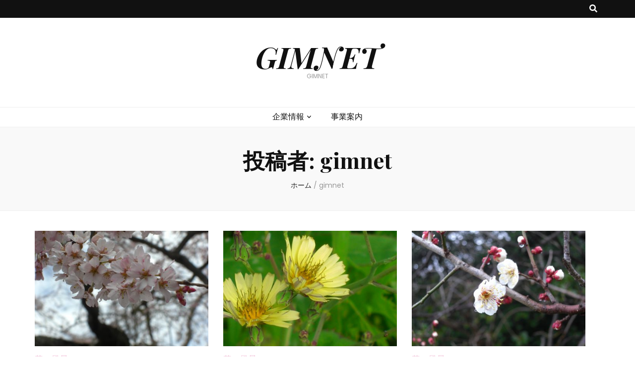

--- FILE ---
content_type: text/html; charset=UTF-8
request_url: http://www.gimnet.biz/archives/author/gimnet/
body_size: 7174
content:
    <!DOCTYPE html>
    <html lang="ja">
    <head itemscope itemtype="http://schema.org/WebSite">

    <meta charset="UTF-8">
    <meta name="viewport" content="width=device-width, initial-scale=1">
    <link rel="profile" href="http://gmpg.org/xfn/11">
    <title>gimnet &#8211; GIMNET</title>
<link rel='dns-prefetch' href='//fonts.googleapis.com' />
<link rel='dns-prefetch' href='//s.w.org' />
<link rel="alternate" type="application/rss+xml" title="GIMNET &raquo; フィード" href="http://www.gimnet.biz/feed/" />
<link rel="alternate" type="application/rss+xml" title="GIMNET &raquo; コメントフィード" href="http://www.gimnet.biz/comments/feed/" />
<link rel="alternate" type="application/rss+xml" title="GIMNET &raquo; gimnet による投稿のフィード" href="http://www.gimnet.biz/archives/author/gimnet/feed/" />
		<script type="text/javascript">
			window._wpemojiSettings = {"baseUrl":"https:\/\/s.w.org\/images\/core\/emoji\/13.0.0\/72x72\/","ext":".png","svgUrl":"https:\/\/s.w.org\/images\/core\/emoji\/13.0.0\/svg\/","svgExt":".svg","source":{"concatemoji":"http:\/\/www.gimnet.biz\/wp-includes\/js\/wp-emoji-release.min.js?ver=5.5.17"}};
			!function(e,a,t){var n,r,o,i=a.createElement("canvas"),p=i.getContext&&i.getContext("2d");function s(e,t){var a=String.fromCharCode;p.clearRect(0,0,i.width,i.height),p.fillText(a.apply(this,e),0,0);e=i.toDataURL();return p.clearRect(0,0,i.width,i.height),p.fillText(a.apply(this,t),0,0),e===i.toDataURL()}function c(e){var t=a.createElement("script");t.src=e,t.defer=t.type="text/javascript",a.getElementsByTagName("head")[0].appendChild(t)}for(o=Array("flag","emoji"),t.supports={everything:!0,everythingExceptFlag:!0},r=0;r<o.length;r++)t.supports[o[r]]=function(e){if(!p||!p.fillText)return!1;switch(p.textBaseline="top",p.font="600 32px Arial",e){case"flag":return s([127987,65039,8205,9895,65039],[127987,65039,8203,9895,65039])?!1:!s([55356,56826,55356,56819],[55356,56826,8203,55356,56819])&&!s([55356,57332,56128,56423,56128,56418,56128,56421,56128,56430,56128,56423,56128,56447],[55356,57332,8203,56128,56423,8203,56128,56418,8203,56128,56421,8203,56128,56430,8203,56128,56423,8203,56128,56447]);case"emoji":return!s([55357,56424,8205,55356,57212],[55357,56424,8203,55356,57212])}return!1}(o[r]),t.supports.everything=t.supports.everything&&t.supports[o[r]],"flag"!==o[r]&&(t.supports.everythingExceptFlag=t.supports.everythingExceptFlag&&t.supports[o[r]]);t.supports.everythingExceptFlag=t.supports.everythingExceptFlag&&!t.supports.flag,t.DOMReady=!1,t.readyCallback=function(){t.DOMReady=!0},t.supports.everything||(n=function(){t.readyCallback()},a.addEventListener?(a.addEventListener("DOMContentLoaded",n,!1),e.addEventListener("load",n,!1)):(e.attachEvent("onload",n),a.attachEvent("onreadystatechange",function(){"complete"===a.readyState&&t.readyCallback()})),(n=t.source||{}).concatemoji?c(n.concatemoji):n.wpemoji&&n.twemoji&&(c(n.twemoji),c(n.wpemoji)))}(window,document,window._wpemojiSettings);
		</script>
		<style type="text/css">
img.wp-smiley,
img.emoji {
	display: inline !important;
	border: none !important;
	box-shadow: none !important;
	height: 1em !important;
	width: 1em !important;
	margin: 0 .07em !important;
	vertical-align: -0.1em !important;
	background: none !important;
	padding: 0 !important;
}
</style>
	<link rel='stylesheet' id='wp-block-library-css'  href='http://www.gimnet.biz/wp-includes/css/dist/block-library/style.min.css?ver=5.5.17' type='text/css' media='all' />
<link rel='stylesheet' id='owl-carousel-css'  href='http://www.gimnet.biz/wp-content/themes/blossom-feminine/css/owl.carousel.min.css?ver=2.2.1' type='text/css' media='all' />
<link rel='stylesheet' id='animate-css'  href='http://www.gimnet.biz/wp-content/themes/blossom-feminine/css/animate.min.css?ver=3.5.2' type='text/css' media='all' />
<link rel='stylesheet' id='blossom-feminine-google-fonts-css'  href='https://fonts.googleapis.com/css?family=Poppins%3A100%2C100italic%2C200%2C200italic%2C300%2C300italic%2Cregular%2Citalic%2C500%2C500italic%2C600%2C600italic%2C700%2C700italic%2C800%2C800italic%2C900%2C900italic%7CPlayfair+Display%3Aregular%2Citalic%2C700%2C700italic%2C900%2C900italic%7CPlayfair+Display%3A700italic' type='text/css' media='all' />
<link rel='stylesheet' id='blossom-feminine-style-css'  href='http://www.gimnet.biz/wp-content/themes/blossom-feminine/style.css?ver=1.3.7' type='text/css' media='all' />
<link rel='stylesheet' id='amazonjs-css'  href='http://www.gimnet.biz/wp-content/plugins/amazonjs/css/amazonjs.css?ver=0.10' type='text/css' media='all' />
<script type='text/javascript' src='http://www.gimnet.biz/wp-includes/js/jquery/jquery.js?ver=1.12.4-wp' id='jquery-core-js'></script>
<link rel="https://api.w.org/" href="http://www.gimnet.biz/wp-json/" /><link rel="alternate" type="application/json" href="http://www.gimnet.biz/wp-json/wp/v2/users/1" /><link rel="EditURI" type="application/rsd+xml" title="RSD" href="http://www.gimnet.biz/xmlrpc.php?rsd" />
<link rel="wlwmanifest" type="application/wlwmanifest+xml" href="http://www.gimnet.biz/wp-includes/wlwmanifest.xml" /> 
<meta name="generator" content="WordPress 5.5.17" />
<style type='text/css' media='all'>     
    .content-newsletter .blossomthemes-email-newsletter-wrapper.bg-img:after,
    .widget_blossomthemes_email_newsletter_widget .blossomthemes-email-newsletter-wrapper:after{
        background: rgba(243, 201, 221, 0.8);    }
    
    /* primary color */
    a{
    	color: #f3c9dd;
    }
    
    a:hover, a:focus {
    	color: #f3c9dd;
    }

    .secondary-nav ul li a:hover,
    .secondary-nav ul li:hover > a,
    .secondary-nav .current_page_item > a,
    .secondary-nav .current-menu-item > a,
    .secondary-nav .current_page_ancestor > a,
    .secondary-nav .current-menu-ancestor > a,
    .secondary-nav ul li a:focus, 
    .secondary-nav ul li:focus > a, 
    .header-t .social-networks li a:hover,
    .header-t .social-networks li a:focus, 
    .main-navigation ul li a:hover,
    .main-navigation ul li:hover > a,
    .main-navigation .current_page_item > a,
    .main-navigation .current-menu-item > a,
    .main-navigation .current_page_ancestor > a,
    .main-navigation .current-menu-ancestor > a,
    .main-navigation ul li a:focus, 
    .main-navigation ul li:focus > a, 
    .banner .banner-text .cat-links a:hover,
    .banner .banner-text .cat-links a:focus, 
    .banner .banner-text .title a:hover,
    .banner .banner-text .title a:focus, 
    #primary .post .text-holder .entry-header .entry-title a:hover,
     #primary .post .text-holder .entry-header .entry-title a:focus, 
     .archive .blossom-portfolio .entry-header .entry-title a:hover, 
     .archive .blossom-portfolio .entry-header .entry-title a:focus, 
    .widget ul li a:hover,
 .widget ul li a:focus,
    .site-footer .widget ul li a:hover,
 .site-footer .widget ul li a:focus,
    .related-post .post .text-holder .cat-links a:hover,
 .related-post .post .text-holder .cat-links a:focus,
 .related-post .post .text-holder .entry-title a:hover,
 .related-post .post .text-holder .entry-title a:focus,
    .comments-area .comment-body .comment-metadata a:hover,
 .comments-area .comment-body .comment-metadata a:focus,
    .search #primary .search-post .text-holder .entry-header .entry-title a:hover,
 .search #primary .search-post .text-holder .entry-header .entry-title a:focus,
    .site-title a:hover, .site-title a:focus, 
    .widget_bttk_popular_post ul li .entry-header .entry-meta a:hover,
 .widget_bttk_popular_post ul li .entry-header .entry-meta a:focus,
 .widget_bttk_pro_recent_post ul li .entry-header .entry-meta a:hover,
 .widget_bttk_pro_recent_post ul li .entry-header .entry-meta a:focus,
    .widget_bttk_popular_post .style-two li .entry-header .cat-links a,
    .widget_bttk_pro_recent_post .style-two li .entry-header .cat-links a,
    .widget_bttk_popular_post .style-three li .entry-header .cat-links a,
    .widget_bttk_pro_recent_post .style-three li .entry-header .cat-links a,
    .site-footer .widget_bttk_posts_category_slider_widget .carousel-title .title a:hover,
 .site-footer .widget_bttk_posts_category_slider_widget .carousel-title .title a:focus,
    .portfolio-sorting .button:hover,
 .portfolio-sorting .button:focus,
    .portfolio-sorting .button.is-checked,
    .portfolio-item .portfolio-img-title a:hover,
 .portfolio-item .portfolio-img-title a:focus,
    .portfolio-item .portfolio-cat a:hover,
 .portfolio-item .portfolio-cat a:focus,
    .entry-header .portfolio-cat a:hover,
 .entry-header .portfolio-cat a:focus, 
    .widget ul li a:hover, .widget ul li a:focus, 
    .widget_bttk_posts_category_slider_widget .carousel-title .title a:hover, 
    .widget_bttk_posts_category_slider_widget .carousel-title .title a:focus, 
    .widget_bttk_popular_post ul li .entry-header .entry-meta a:hover, 
    .widget_bttk_popular_post ul li .entry-header .entry-meta a:focus, 
    .widget_bttk_pro_recent_post ul li .entry-header .entry-meta a:hover, 
    .widget_bttk_pro_recent_post ul li .entry-header .entry-meta a:focus, 
    #primary .post .text-holder .entry-footer .share .social-networks li a:hover,
 #primary .post .text-holder .entry-footer .share .social-networks li a:focus, 
 .author-section .text-holder .social-networks li a:hover,
 .author-section .text-holder .social-networks li a:focus, 
 .comments-area .comment-body .fn a:hover,
 .comments-area .comment-body .fn a:focus, 
 .archive #primary .post .text-holder .entry-header .top .share .social-networks li a:hover,
    .archive #primary .post .text-holder .entry-header .top .share .social-networks li a:focus,
    .widget_rss .widget-title a:hover,
.widget_rss .widget-title a:focus, 
.search #primary .search-post .text-holder .entry-header .top .share .social-networks li a:hover,
 .search #primary .search-post .text-holder .entry-header .top .share .social-networks li a:focus, 
 .submenu-toggle:hover, 
    .submenu-toggle:focus{
        color: #f3c9dd;
    }

    .category-section .col .img-holder .text-holder,
    .pagination a{
        border-color: #f3c9dd;
    }

    .category-section .col .img-holder .text-holder span,
    #primary .post .text-holder .entry-footer .btn-readmore:hover,
    #primary .post .text-holder .entry-footer .btn-readmore:focus, 
    .pagination a:hover,
    .pagination a:focus,
    .widget_calendar caption,
    .widget_calendar table tbody td a,
    .widget_tag_cloud .tagcloud a:hover,
 .widget_tag_cloud .tagcloud a:focus,
    #blossom-top,
    .single #primary .post .entry-footer .tags a:hover,
    .single #primary .post .entry-footer .tags a:focus, 
    .error-holder .page-content a:hover,
 .error-holder .page-content a:focus,
    .widget_bttk_author_bio .readmore:hover,
 .widget_bttk_author_bio .readmore:focus,
    .widget_bttk_image_text_widget ul li .btn-readmore:hover,
 .widget_bttk_image_text_widget ul li .btn-readmore:focus,
    .widget_bttk_custom_categories ul li a:hover .post-count,
 .widget_bttk_custom_categories ul li a:hover:focus .post-count,
    .content-instagram ul li .instagram-meta .like,
    .content-instagram ul li .instagram-meta .comment,
    #secondary .widget_blossomtheme_featured_page_widget .text-holder .btn-readmore:hover,
 #secondary .widget_blossomtheme_featured_page_widget .text-holder .btn-readmore:focus,
    #secondary .widget_blossomtheme_companion_cta_widget .btn-cta:hover,
 #secondary .widget_blossomtheme_companion_cta_widget .btn-cta:focus,
    #secondary .widget_bttk_icon_text_widget .text-holder .btn-readmore:hover,
 #secondary .widget_bttk_icon_text_widget .text-holder .btn-readmore:focus,
    .site-footer .widget_blossomtheme_companion_cta_widget .btn-cta:hover,
 .site-footer .widget_blossomtheme_companion_cta_widget .btn-cta:focus,
    .site-footer .widget_blossomtheme_featured_page_widget .text-holder .btn-readmore:hover,
 .site-footer .widget_blossomtheme_featured_page_widget .text-holder .btn-readmore:focus,
    .site-footer .widget_bttk_icon_text_widget .text-holder .btn-readmore:hover,
 .site-footer .widget_bttk_icon_text_widget .text-holder .btn-readmore:focus, 
    .widget_bttk_social_links ul li a:hover, 
    .widget_bttk_social_links ul li a:focus, 
    .widget_bttk_posts_category_slider_widget .owl-theme .owl-prev:hover,
 .widget_bttk_posts_category_slider_widget .owl-theme .owl-prev:focus,
 .widget_bttk_posts_category_slider_widget .owl-theme .owl-next:hover,
 .widget_bttk_posts_category_slider_widget .owl-theme .owl-next:focus{
        background: #f3c9dd;
    }

    .pagination .current,
    .post-navigation .nav-links .nav-previous a:hover,
    .post-navigation .nav-links .nav-next a:hover, 
 .post-navigation .nav-links .nav-previous a:focus,
 .post-navigation .nav-links .nav-next a:focus{
        background: #f3c9dd;
        border-color: #f3c9dd;
    }

    #primary .post .entry-content blockquote,
    #primary .page .entry-content blockquote{
        border-bottom-color: #f3c9dd;
        border-top-color: #f3c9dd;
    }

    #primary .post .entry-content .pull-left,
    #primary .page .entry-content .pull-left,
    #primary .post .entry-content .pull-right,
    #primary .page .entry-content .pull-right{border-left-color: #f3c9dd;}

    .error-holder .page-content h2{
        text-shadow: 6px 6px 0 #f3c9dd;
    }

    
    body,
    button,
    input,
    select,
    optgroup,
    textarea{
        font-family : Poppins;
        font-size   : 16px;
    }

    #primary .post .entry-content blockquote cite,
    #primary .page .entry-content blockquote cite {
        font-family : Poppins;
    }

    .banner .banner-text .title,
    #primary .sticky .text-holder .entry-header .entry-title,
    #primary .post .text-holder .entry-header .entry-title,
    .author-section .text-holder .title,
    .post-navigation .nav-links .nav-previous .post-title,
    .post-navigation .nav-links .nav-next .post-title,
    .related-post .post .text-holder .entry-title,
    .comments-area .comments-title,
    .comments-area .comment-body .fn,
    .comments-area .comment-reply-title,
    .page-header .page-title,
    #primary .post .entry-content blockquote,
    #primary .page .entry-content blockquote,
    #primary .post .entry-content .pull-left,
    #primary .page .entry-content .pull-left,
    #primary .post .entry-content .pull-right,
    #primary .page .entry-content .pull-right,
    #primary .post .entry-content h1,
    #primary .page .entry-content h1,
    #primary .post .entry-content h2,
    #primary .page .entry-content h2,
    #primary .post .entry-content h3,
    #primary .page .entry-content h3,
    #primary .post .entry-content h4,
    #primary .page .entry-content h4,
    #primary .post .entry-content h5,
    #primary .page .entry-content h5,
    #primary .post .entry-content h6,
    #primary .page .entry-content h6,
    .search #primary .search-post .text-holder .entry-header .entry-title,
    .error-holder .page-content h2,
    .widget_bttk_author_bio .title-holder,
    .widget_bttk_popular_post ul li .entry-header .entry-title,
    .widget_bttk_pro_recent_post ul li .entry-header .entry-title,
    .widget_bttk_posts_category_slider_widget .carousel-title .title,
    .content-newsletter .blossomthemes-email-newsletter-wrapper .text-holder h3,
    .widget_blossomthemes_email_newsletter_widget .blossomthemes-email-newsletter-wrapper .text-holder h3,
    #secondary .widget_bttk_testimonial_widget .text-holder .name,
    #secondary .widget_bttk_description_widget .text-holder .name,
    .site-footer .widget_bttk_description_widget .text-holder .name,
    .site-footer .widget_bttk_testimonial_widget .text-holder .name,
    .portfolio-text-holder .portfolio-img-title,
    .portfolio-holder .entry-header .entry-title,
    .single-blossom-portfolio .post-navigation .nav-previous a,
    .single-blossom-portfolio .post-navigation .nav-next a,
    .related-portfolio-title{
        font-family: Playfair Display;
    }

    .site-title{
        font-size   : 60px;
        font-family : Playfair Display;
        font-weight : 700;
        font-style  : italic;
    }
    
               
    </style>
</head>

<body class="archive author author-gimnet author-1 hfeed rightsidebar" itemscope itemtype="http://schema.org/WebPage">
	
    <div id="page" class="site"><a aria-label="コンテンツへスキップ" class="skip-link" href="#content">コンテンツへスキップ</a>
        <header id="masthead" class="site-header wow fadeIn" data-wow-delay="0.1s" itemscope itemtype="http://schema.org/WPHeader">
    
		<div class="header-t">
			<div class="container">

                
                <nav id="secondary-navigation" class="secondary-nav" itemscope itemtype="http://schema.org/SiteNavigationElement">
                    <div class="secondary-menu-list menu-modal cover-modal" data-modal-target-string=".menu-modal">
                        <button class="close close-nav-toggle" data-toggle-target=".menu-modal" data-toggle-body-class="showing-menu-modal" aria-expanded="false" data-set-focus=".menu-modal">
                            <span class="toggle-bar"></span>
                            <span class="toggle-bar"></span>
                        </button>
                        <div class="mobile-menu" aria-label="モバイル">
                			                        </div>
                    </div>
                
        		</nav><!-- #secondary-navigation -->
                
				<div class="right">
					<div class="tools">
						<div class="form-section">
							<button aria-label="search toggle button" id="btn-search" class="search-toggle" data-toggle-target=".search-modal" data-toggle-body-class="showing-search-modal" data-set-focus=".search-modal .search-field" aria-expanded="false">
                                <i class="fas fa-search"></i>
                            </button>
							<div class="form-holder search-modal cover-modal" data-modal-target-string=".search-modal">
								<div class="form-holder-inner">
                                    <form role="search" method="get" class="search-form" action="http://www.gimnet.biz/">
				<label>
					<span class="screen-reader-text">検索:</span>
					<input type="search" class="search-field" placeholder="検索&hellip;" value="" name="s" />
				</label>
				<input type="submit" class="search-submit" value="検索" />
			</form>                        
                                </div>
							</div>
						</div>
                        					
					</div>
                    
					                    
				</div>
                
			</div>
		</div><!-- .header-t -->
        
		<div class="header-m site-branding">
			<div class="container" itemscope itemtype="http://schema.org/Organization">
				                    <p class="site-title" itemprop="name"><a href="http://www.gimnet.biz/" rel="home" itemprop="url">GIMNET</a></p>
                                    <p class="site-description" itemprop="description">GIMNET</p>
                			</div>
		</div><!-- .header-m -->
        
		<div class="header-b">
			<div class="container">
				<button aria-label="primary menu toggle button" id="primary-toggle-button" data-toggle-target=".main-menu-modal" data-toggle-body-class="showing-main-menu-modal" aria-expanded="false" data-set-focus=".close-main-nav-toggle"><i class="fa fa-bars"></i>ナビゲーション</button>
				<nav id="site-navigation" class="main-navigation" itemscope itemtype="http://schema.org/SiteNavigationElement">
                    <div class="primary-menu-list main-menu-modal cover-modal" data-modal-target-string=".main-menu-modal">
                        <button class="close close-main-nav-toggle" data-toggle-target=".main-menu-modal" data-toggle-body-class="showing-main-menu-modal" aria-expanded="false" data-set-focus=".main-menu-modal"><i class="fa fa-times"></i>閉じる</button>
                        <div class="mobile-menu" aria-label="モバイル">
                			<div class="menu-%ef%bb%bf%e3%82%bd%e3%83%bc%e3%82%b7%e3%83%a3%e3%83%ab%e3%83%aa%e3%83%b3%e3%82%af%e3%83%a1%e3%83%8b%e3%83%a5%e3%83%bc-container"><ul id="primary-menu" class="main-menu-modal"><li id="menu-item-83" class="menu-item menu-item-type-post_type menu-item-object-page menu-item-has-children menu-item-83"><a href="http://www.gimnet.biz/company/">企業情報</a>
<ul class="sub-menu">
	<li id="menu-item-84" class="menu-item menu-item-type-post_type menu-item-object-page menu-item-84"><a href="http://www.gimnet.biz/company/%e4%bc%9a%e7%a4%be%e6%a6%82%e8%a6%81/">会社概要</a></li>
</ul>
</li>
<li id="menu-item-85" class="menu-item menu-item-type-post_type menu-item-object-page menu-item-85"><a href="http://www.gimnet.biz/%e4%ba%8b%e6%a5%ad%e7%b4%b9%e4%bb%8b/%e4%ba%8b%e6%a5%ad%e6%a1%88%e5%86%85/">事業案内</a></li>
</ul></div>                        </div>
                    </div>
        		</nav><!-- #site-navigation -->                
			</div>
		</div><!-- .header-b -->
        
	</header><!-- #masthead -->
        <div class="top-bar">
		<div class="container">
			    <header class="page-header">
    <h1 class="page-title">投稿者: <span>gimnet</span></h1>    </header><!-- .page-header -->
    <div class="breadcrumb-wrapper">
                <div id="crumbs" itemscope itemtype="http://schema.org/BreadcrumbList"> 
                    <span itemprop="itemListElement" itemscope itemtype="http://schema.org/ListItem">
                        <a itemprop="item" href="http://www.gimnet.biz"><span itemprop="name">ホーム</span></a>
                        <meta itemprop="position" content="1" />
                        <span class="separator">/</span>
                    </span><span class="current" itemprop="itemListElement" itemscope itemtype="http://schema.org/ListItem"><a itemprop="item" href="http://www.gimnet.biz/archives/author/gimnet/"><span itemprop="name">gimnet</span></a><meta itemprop="position" content="2" /></span></div></div><!-- .breadcrumb-wrapper -->		</div>
	</div>
        <div class="container main-content">
                <div id="content" class="site-content">
            <div class="row">
    
	<div id="primary" class="content-area">
		<main id="main" class="site-main">

		            
            <div class="row">
            
<article id="post-127" class="post-127 post type-post status-publish format-standard has-post-thumbnail hentry category-hana category-huukei" itemscope itemtype="https://schema.org/Blog">
	
    <a href="http://www.gimnet.biz/archives/127/" class="post-thumbnail"><img width="450" height="300" src="http://www.gimnet.biz/wp-content/uploads/2020/08/7fc7cd61a5bdf2165a5bfc0bb48c3003-450x300.jpg" class="attachment-blossom-feminine-cat size-blossom-feminine-cat wp-post-image" alt="" loading="lazy" srcset="http://www.gimnet.biz/wp-content/uploads/2020/08/7fc7cd61a5bdf2165a5bfc0bb48c3003-450x300.jpg 450w, http://www.gimnet.biz/wp-content/uploads/2020/08/7fc7cd61a5bdf2165a5bfc0bb48c3003-300x200.jpg 300w, http://www.gimnet.biz/wp-content/uploads/2020/08/7fc7cd61a5bdf2165a5bfc0bb48c3003-1024x683.jpg 1024w, http://www.gimnet.biz/wp-content/uploads/2020/08/7fc7cd61a5bdf2165a5bfc0bb48c3003-768x512.jpg 768w, http://www.gimnet.biz/wp-content/uploads/2020/08/7fc7cd61a5bdf2165a5bfc0bb48c3003-1536x1024.jpg 1536w, http://www.gimnet.biz/wp-content/uploads/2020/08/7fc7cd61a5bdf2165a5bfc0bb48c3003-2048x1365.jpg 2048w, http://www.gimnet.biz/wp-content/uploads/2020/08/7fc7cd61a5bdf2165a5bfc0bb48c3003-90x60.jpg 90w" sizes="(max-width: 450px) 100vw, 450px" /></a>    
    <div class="text-holder">        
            <header class="entry-header">
    <div class="top"><span class="cat-links" itemprop="about"><a href="http://www.gimnet.biz/archives/category/huukei/hana/" rel="category tag">花</a>、<a href="http://www.gimnet.biz/archives/category/huukei/" rel="category tag">風景</a></span></div><h2 class="entry-title" itemprop="headline"><a href="http://www.gimnet.biz/archives/127/" rel="bookmark">垂れ桜</a></h2><div class="entry-meta"><span class="byline" itemprop="author" itemscope itemtype="https://schema.org/Person"> 投稿者: <span class="author vcard" itemprop="name"><a class="url fn n" href="http://www.gimnet.biz/archives/author/gimnet/">gimnet</a></span></span><span class="posted-on"><span class="text-on">更新日:</span><a href="http://www.gimnet.biz/archives/127/" rel="bookmark"><time class="entry-date published updated" datetime="2020-08-20T17:23:43+09:00" itemprop="dateModified">2020年8月20日</time><time class="updated" datetime="2020-08-20T15:57:08+09:00" itemprop="datePublished">2020年8月20日</time></a></span><span class="comments"><i class="fa fa-comment"></i><a href="http://www.gimnet.biz/archives/127/#respond">コメントをどうぞ<span class="screen-reader-text"> (垂れ桜)</span></a></span></div><!-- .entry-meta -->	</header><!-- .entry-header home-->
        
    <div class="entry-content" itemprop="text">
			</div><!-- .entry-content -->      
        <footer class="entry-footer">
    	</footer><!-- .entry-footer home-->
        </div><!-- .text-holder -->
    
</article><!-- #post-127 -->
<article id="post-124" class="post-124 post type-post status-publish format-standard has-post-thumbnail hentry category-hana category-huukei" itemscope itemtype="https://schema.org/Blog">
	
    <a href="http://www.gimnet.biz/archives/124/" class="post-thumbnail"><img width="450" height="300" src="http://www.gimnet.biz/wp-content/uploads/2020/08/d6a085f8448db3e60b91c76f653ad8ff-450x300.jpg" class="attachment-blossom-feminine-cat size-blossom-feminine-cat wp-post-image" alt="" loading="lazy" srcset="http://www.gimnet.biz/wp-content/uploads/2020/08/d6a085f8448db3e60b91c76f653ad8ff-450x300.jpg 450w, http://www.gimnet.biz/wp-content/uploads/2020/08/d6a085f8448db3e60b91c76f653ad8ff-300x200.jpg 300w, http://www.gimnet.biz/wp-content/uploads/2020/08/d6a085f8448db3e60b91c76f653ad8ff-1024x683.jpg 1024w, http://www.gimnet.biz/wp-content/uploads/2020/08/d6a085f8448db3e60b91c76f653ad8ff-768x512.jpg 768w, http://www.gimnet.biz/wp-content/uploads/2020/08/d6a085f8448db3e60b91c76f653ad8ff-1536x1024.jpg 1536w, http://www.gimnet.biz/wp-content/uploads/2020/08/d6a085f8448db3e60b91c76f653ad8ff-2048x1365.jpg 2048w, http://www.gimnet.biz/wp-content/uploads/2020/08/d6a085f8448db3e60b91c76f653ad8ff-90x60.jpg 90w" sizes="(max-width: 450px) 100vw, 450px" /></a>    
    <div class="text-holder">        
            <header class="entry-header">
    <div class="top"><span class="cat-links" itemprop="about"><a href="http://www.gimnet.biz/archives/category/huukei/hana/" rel="category tag">花</a>、<a href="http://www.gimnet.biz/archives/category/huukei/" rel="category tag">風景</a></span></div><h2 class="entry-title" itemprop="headline"><a href="http://www.gimnet.biz/archives/124/" rel="bookmark">風に揺れるアキノノゲシ</a></h2><div class="entry-meta"><span class="byline" itemprop="author" itemscope itemtype="https://schema.org/Person"> 投稿者: <span class="author vcard" itemprop="name"><a class="url fn n" href="http://www.gimnet.biz/archives/author/gimnet/">gimnet</a></span></span><span class="posted-on"><span class="text-on">更新日:</span><a href="http://www.gimnet.biz/archives/124/" rel="bookmark"><time class="entry-date published updated" datetime="2020-08-20T15:55:51+09:00" itemprop="dateModified">2020年8月20日</time><time class="updated" datetime="2020-08-20T15:38:53+09:00" itemprop="datePublished">2020年8月20日</time></a></span><span class="comments"><i class="fa fa-comment"></i><a href="http://www.gimnet.biz/archives/124/#respond">コメントをどうぞ<span class="screen-reader-text"> (風に揺れるアキノノゲシ)</span></a></span></div><!-- .entry-meta -->	</header><!-- .entry-header home-->
        
    <div class="entry-content" itemprop="text">
			</div><!-- .entry-content -->      
        <footer class="entry-footer">
    	</footer><!-- .entry-footer home-->
        </div><!-- .text-holder -->
    
</article><!-- #post-124 -->
<article id="post-121" class="post-121 post type-post status-publish format-standard has-post-thumbnail hentry category-hana category-huukei" itemscope itemtype="https://schema.org/Blog">
	
    <a href="http://www.gimnet.biz/archives/121/" class="post-thumbnail"><img width="450" height="300" src="http://www.gimnet.biz/wp-content/uploads/2020/08/3daa664a6d82282d53520d28e2f03a4b-450x300.jpg" class="attachment-blossom-feminine-cat size-blossom-feminine-cat wp-post-image" alt="" loading="lazy" /></a>    
    <div class="text-holder">        
            <header class="entry-header">
    <div class="top"><span class="cat-links" itemprop="about"><a href="http://www.gimnet.biz/archives/category/huukei/hana/" rel="category tag">花</a>、<a href="http://www.gimnet.biz/archives/category/huukei/" rel="category tag">風景</a></span></div><h2 class="entry-title" itemprop="headline"><a href="http://www.gimnet.biz/archives/121/" rel="bookmark">白梅の開花</a></h2><div class="entry-meta"><span class="byline" itemprop="author" itemscope itemtype="https://schema.org/Person"> 投稿者: <span class="author vcard" itemprop="name"><a class="url fn n" href="http://www.gimnet.biz/archives/author/gimnet/">gimnet</a></span></span><span class="posted-on"><span class="text-on">更新日:</span><a href="http://www.gimnet.biz/archives/121/" rel="bookmark"><time class="entry-date published updated" datetime="2020-08-20T15:55:31+09:00" itemprop="dateModified">2020年8月20日</time><time class="updated" datetime="2020-08-20T15:35:40+09:00" itemprop="datePublished">2020年8月20日</time></a></span><span class="comments"><i class="fa fa-comment"></i><a href="http://www.gimnet.biz/archives/121/#respond">コメントをどうぞ<span class="screen-reader-text"> (白梅の開花)</span></a></span></div><!-- .entry-meta -->	</header><!-- .entry-header home-->
        
    <div class="entry-content" itemprop="text">
			</div><!-- .entry-content -->      
        <footer class="entry-footer">
    	</footer><!-- .entry-footer home-->
        </div><!-- .text-holder -->
    
</article><!-- #post-121 -->
<article id="post-118" class="post-118 post type-post status-publish format-standard has-post-thumbnail hentry category-hana category-huukei" itemscope itemtype="https://schema.org/Blog">
	
    <a href="http://www.gimnet.biz/archives/118/" class="post-thumbnail"><img width="450" height="300" src="http://www.gimnet.biz/wp-content/uploads/2020/08/ef1078dd33ee9667957e7568e867bad0-450x300.jpg" class="attachment-blossom-feminine-cat size-blossom-feminine-cat wp-post-image" alt="" loading="lazy" /></a>    
    <div class="text-holder">        
            <header class="entry-header">
    <div class="top"><span class="cat-links" itemprop="about"><a href="http://www.gimnet.biz/archives/category/huukei/hana/" rel="category tag">花</a>、<a href="http://www.gimnet.biz/archives/category/huukei/" rel="category tag">風景</a></span></div><h2 class="entry-title" itemprop="headline"><a href="http://www.gimnet.biz/archives/118/" rel="bookmark">梅の花</a></h2><div class="entry-meta"><span class="byline" itemprop="author" itemscope itemtype="https://schema.org/Person"> 投稿者: <span class="author vcard" itemprop="name"><a class="url fn n" href="http://www.gimnet.biz/archives/author/gimnet/">gimnet</a></span></span><span class="posted-on"><span class="text-on">更新日:</span><a href="http://www.gimnet.biz/archives/118/" rel="bookmark"><time class="entry-date published updated" datetime="2020-08-20T15:34:39+09:00" itemprop="dateModified">2020年8月20日</time><time class="updated" datetime="2020-08-20T15:34:37+09:00" itemprop="datePublished">2020年8月20日</time></a></span><span class="comments"><i class="fa fa-comment"></i><a href="http://www.gimnet.biz/archives/118/#respond">コメントをどうぞ<span class="screen-reader-text"> (梅の花)</span></a></span></div><!-- .entry-meta -->	</header><!-- .entry-header home-->
        
    <div class="entry-content" itemprop="text">
			</div><!-- .entry-content -->      
        <footer class="entry-footer">
    	</footer><!-- .entry-footer home-->
        </div><!-- .text-holder -->
    
</article><!-- #post-118 -->
<article id="post-114" class="post-114 post type-post status-publish format-standard has-post-thumbnail hentry category-huukei" itemscope itemtype="https://schema.org/Blog">
	
    <a href="http://www.gimnet.biz/archives/114/" class="post-thumbnail"><img width="450" height="300" src="http://www.gimnet.biz/wp-content/uploads/2020/08/5a0f90417edff9774d25269b8be369a1-450x300.jpg" class="attachment-blossom-feminine-cat size-blossom-feminine-cat wp-post-image" alt="" loading="lazy" /></a>    
    <div class="text-holder">        
            <header class="entry-header">
    <div class="top"><span class="cat-links" itemprop="about"><a href="http://www.gimnet.biz/archives/category/huukei/" rel="category tag">風景</a></span></div><h2 class="entry-title" itemprop="headline"><a href="http://www.gimnet.biz/archives/114/" rel="bookmark">長光寺の樹齢300年しだれ桜</a></h2><div class="entry-meta"><span class="byline" itemprop="author" itemscope itemtype="https://schema.org/Person"> 投稿者: <span class="author vcard" itemprop="name"><a class="url fn n" href="http://www.gimnet.biz/archives/author/gimnet/">gimnet</a></span></span><span class="posted-on"><span class="text-on">更新日:</span><a href="http://www.gimnet.biz/archives/114/" rel="bookmark"><time class="entry-date published updated" datetime="2020-08-20T13:13:52+09:00" itemprop="dateModified">2020年8月20日</time><time class="updated" datetime="2020-08-20T13:09:55+09:00" itemprop="datePublished">2020年8月20日</time></a></span><span class="comments"><i class="fa fa-comment"></i><a href="http://www.gimnet.biz/archives/114/#respond">コメントをどうぞ<span class="screen-reader-text"> (長光寺の樹齢300年しだれ桜)</span></a></span></div><!-- .entry-meta -->	</header><!-- .entry-header home-->
        
    <div class="entry-content" itemprop="text">
			</div><!-- .entry-content -->      
        <footer class="entry-footer">
    	</footer><!-- .entry-footer home-->
        </div><!-- .text-holder -->
    
</article><!-- #post-114 -->
<article id="post-104" class="post-104 post type-post status-publish format-standard has-post-thumbnail hentry category-hana" itemscope itemtype="https://schema.org/Blog">
	
    <a href="http://www.gimnet.biz/archives/104/" class="post-thumbnail"><img width="450" height="300" src="http://www.gimnet.biz/wp-content/uploads/2020/08/7571cd033e0f9bd28599a2ef847116a8-450x300.jpg" class="attachment-blossom-feminine-cat size-blossom-feminine-cat wp-post-image" alt="" loading="lazy" /></a>    
    <div class="text-holder">        
            <header class="entry-header">
    <div class="top"><span class="cat-links" itemprop="about"><a href="http://www.gimnet.biz/archives/category/huukei/hana/" rel="category tag">花</a></span></div><h2 class="entry-title" itemprop="headline"><a href="http://www.gimnet.biz/archives/104/" rel="bookmark">さくら</a></h2><div class="entry-meta"><span class="byline" itemprop="author" itemscope itemtype="https://schema.org/Person"> 投稿者: <span class="author vcard" itemprop="name"><a class="url fn n" href="http://www.gimnet.biz/archives/author/gimnet/">gimnet</a></span></span><span class="posted-on"><span class="text-on">更新日:</span><a href="http://www.gimnet.biz/archives/104/" rel="bookmark"><time class="entry-date published updated" datetime="2020-08-20T10:21:45+09:00" itemprop="dateModified">2020年8月20日</time><time class="updated" datetime="2020-08-20T10:14:40+09:00" itemprop="datePublished">2020年8月20日</time></a></span><span class="comments"><i class="fa fa-comment"></i><a href="http://www.gimnet.biz/archives/104/#respond">コメントをどうぞ<span class="screen-reader-text"> (さくら)</span></a></span></div><!-- .entry-meta -->	</header><!-- .entry-header home-->
        
    <div class="entry-content" itemprop="text">
			</div><!-- .entry-content -->      
        <footer class="entry-footer">
    	</footer><!-- .entry-footer home-->
        </div><!-- .text-holder -->
    
</article><!-- #post-104 -->            </div>
            
            
		</main><!-- #main -->
	</div><!-- #primary -->

            </div><!-- .row/not-found -->
        </div><!-- #content -->
            </div><!-- .container/.main-content -->
        <footer id="colophon" class="site-footer" itemscope itemtype="http://schema.org/WPFooter">
        <div class="site-info">
		<div class="container">
			<span class="copyright">2026年 Copyright  <a href="http://www.gimnet.biz/">GIMNET</a>. </span>Blossom Feminine | 作成者<a href="https://blossomthemes.com/" rel="nofollow" target="_blank">Blossom Themes</a>. Powered by <a href="https://ja.wordpress.org/" target="_blank">WordPress</a>.                    
		</div>
	</div>
        </footer><!-- #colophon -->
        <button aria-label="「先頭へ移動」ボタン" id="blossom-top">
		<span><i class="fa fa-angle-up"></i>TOP</span>
	</button>
        </div><!-- #page -->
    <script type='text/javascript' src='http://www.gimnet.biz/wp-content/themes/blossom-feminine/js/all.min.js?ver=5.6.3' id='all-js'></script>
<script type='text/javascript' src='http://www.gimnet.biz/wp-content/themes/blossom-feminine/js/v4-shims.min.js?ver=5.6.3' id='v4-shims-js'></script>
<script type='text/javascript' src='http://www.gimnet.biz/wp-content/themes/blossom-feminine/js/sticky-kit.min.js?ver=1.1.3' id='sticky-kit-js'></script>
<script type='text/javascript' src='http://www.gimnet.biz/wp-content/themes/blossom-feminine/js/owl.carousel.min.js?ver=2.2.1' id='owl-carousel-js'></script>
<script type='text/javascript' src='http://www.gimnet.biz/wp-content/themes/blossom-feminine/js/owlcarousel2-a11ylayer.min.js?ver=0.2.1' id='owlcarousel2-a11ylayer-js'></script>
<script type='text/javascript' src='http://www.gimnet.biz/wp-content/themes/blossom-feminine/js/jquery.matchHeight.min.js?ver=0.7.2' id='jquery-matchHeight-js'></script>
<script type='text/javascript' src='http://www.gimnet.biz/wp-content/themes/blossom-feminine/js/wow.min.js?ver=1.1.3' id='wow-js'></script>
<script type='text/javascript' id='blossom-feminine-custom-js-extra'>
/* <![CDATA[ */
var blossom_feminine_data = {"rtl":"","animation":"","auto":"1"};
/* ]]> */
</script>
<script type='text/javascript' src='http://www.gimnet.biz/wp-content/themes/blossom-feminine/js/custom.min.js?ver=1.3.7' id='blossom-feminine-custom-js'></script>
<script type='text/javascript' src='http://www.gimnet.biz/wp-content/themes/blossom-feminine/js/modal-accessibility.min.js?ver=1.3.7' id='blossom-feminine-modal-js'></script>
<script type='text/javascript' src='http://www.gimnet.biz/wp-includes/js/wp-embed.min.js?ver=5.5.17' id='wp-embed-js'></script>

</body>
</html>
